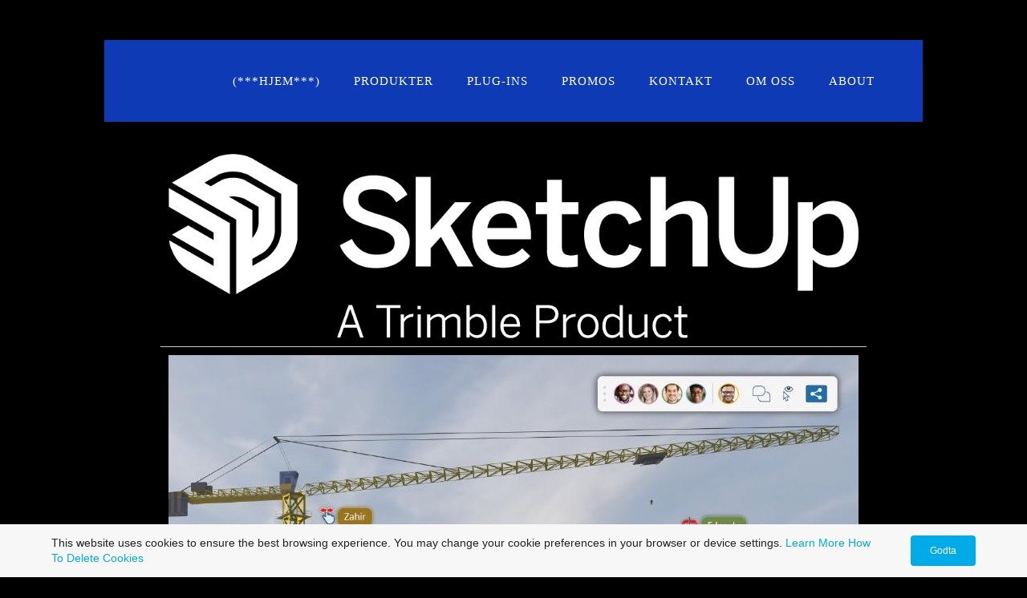

--- FILE ---
content_type: text/html; charset=utf-8
request_url: https://www.infinity.no/SketchUp-Pro.php
body_size: 10238
content:
<!DOCTYPE html>
<!--[if lt IE 7]>      <html class="no-js lt-ie9 lt-ie8 lt-ie7"> <![endif]-->
<!--[if IE 7]>         <html class="no-js lt-ie9 lt-ie8"> <![endif]-->
<!--[if IE 8]>         <html class="no-js lt-ie9"> <![endif]-->
<!--[if gt IE 8]><!--> <html class="no-js"> <!--<![endif]-->
    <head>
        <meta name="viewport" content="width=device-width, initial-scale=1.0">

        <!-- normalize and html5 boilerplate resets -->
        <link rel="stylesheet" href="templates/Skyline_v2/resources/css/reset.css">
        <link rel="stylesheet" href="templates/Skyline_v2/resources/css/less.build.css">

        <!--[if lte IE 9]>
        <script src="templates/Skyline_v2/resources/js/html5shiv.js"></script>
        <script src="templates/Skyline_v2/resources/js/html5shiv-printshiv.js"></script>

        <![endif]-->

        <meta http-equiv="content-type" content="text/html; charset=utf-8" />


<title>Infinity Innovations</title>



<meta name="description" content="" />
<meta name="keywords" content="" />


  


  <style type="text/css" id="styleCSS">
    /*
    Some Style Themes enhanced with background textures provided by http://subtlepatterns.com/
*/
body {
    	background-color: #000000;

    background-image: url(classes/commons/resources/images/backgrounds/rebel.png?1001144);
    background-repeat: repeat;
    background-attachment: fixed;
    background-position: top left;
    background-size: auto;
}

/* IOS devices 'bgd-att: fixed' solution */
@media only screen and (max-device-width: 1366px) {
    .bgd-attachment-fixed {
        background-image: none;
    }
    .bgd-attachment-fixed:after {
        content: '';
        position: fixed;
        top: 0;
        left: 0;
        right: 0;
        width: 100%;
        height: 100%;
        background-image: url(classes/commons/resources/images/backgrounds/rebel.png?1001144);
        background-repeat: repeat;
        background-position: top left;
        background-size: auto;
        z-index: -2;
    }
}

.Text_2_Default,
.yola_heading_container {
  word-wrap: break-word;
}

.yola_bg_overlay {
    display:table;
    table-layout: fixed;
    position:absolute;
    min-height: 100%;
    min-width: 100%;
    width:100%;
    height:100%;
}
.yola_outer_content_wrapper {
    padding-top: 50px;
    padding-right: 0px;
    padding-bottom: 50px;
    padding-left: 0px;
}
.yola_inner_bg_overlay {
    width:100%;
    min-height: 100vh;
    display: table-cell;
    	background-color: #000000;

    vertical-align: top;
}
.yola_outer_heading_wrap {
    width:100%;
    text-align: center;
}
.yola_heading_container {
    margin: 0 auto;
    max-width: 1020px;
    	background-color: #0e3bb5;

}
.yola_inner_heading_wrap {
    margin: 0 auto;
    
}
.yola_innermost_heading_wrap {
    padding-left:0;
    padding-right:0;
    margin: 0 auto;
    padding-top: 40px;
    padding-bottom: 40px;
}
.yola_inner_heading_wrap.top nav,
.yola_inner_heading_wrap.top div#yola_heading_block,
.yola_inner_heading_wrap.bottom nav,
.yola_inner_heading_wrap.bottom div#yola_heading_block {
    padding-left: 60px;
    padding-right: 60px;
}
.yola_inner_heading_wrap.left .yola_innermost_heading_wrap,
.yola_inner_heading_wrap.right .yola_innermost_heading_wrap {
    padding-left: 60px;
    padding-right: 60px;
}
.yola_inner_heading_wrap h1 {
    margin: 0;
}
#yola_nav_block {
    height: 100%;
}
#yola_nav_block nav {
    text-align: center;
    
}
#yola_nav_block nav ul{
    display:inline;
}
.yola_inner_heading_wrap.left #yola_heading_block {
    float:left;
}
.yola_inner_heading_wrap.right #yola_heading_block {
    float:right;
}
.yola_inner_heading_wrap.top #yola_nav_block {
    padding:0px 0 0 0;
}
.yola_inner_heading_wrap.right #yola_nav_block {
    float:left;
    padding:0px 0 0 0;
}
.yola_inner_heading_wrap.bottom #yola_nav_block {
    padding:0 0 0px 0;
}
.yola_inner_heading_wrap.left #yola_nav_block {
    float:right;
    padding:0px 0 0 0;
}
.yola_banner_wrap {
    background-attachment: scroll;
    text-align: center;
    margin: 0 auto;
    max-width: 1020px;
    display: none;
    background-position: top left;
    background-size: auto;
    background-repeat: repeat-x;
    background-image: url(templates/Skyline_v2/resources/images/banner_frame.png);
    background-color: #000000;
}
.yola_inner_banner_wrap {
    padding-left:0;
    padding-right:0;
    padding-top: 5px;
    padding-bottom: 5px;
    	background-color: #000000;

}
.yola_innermost_banner_wrap {
    margin: 0 auto;
    
}
.yola_inner_nav_wrap {
    margin: 0 auto;
    max-width: 1020px;
}
.yola_banner_wrap nav ul.sys_navigation {
    text-align: center;
    padding-top:0px;
    padding-bottom:0px;
}
.yola_banner_wrap h1 {
    margin:0;
    text-align: center;
}
.yola_site_tagline {
    padding-top:0;
    padding-bottom:0;
    font-family: 'Lato';
    font-size: 24px;
    color: #7a7a7a;
    text-decoration: none;
    letter-spacing: 2px;
    line-height: 1.5em;
    text-transform: none;
    text-align: left;
    padding-right: 60px;
    padding-left: 60px;

}
.yola_site_tagline span {
    display: inline-block;
    
    
    
    
    	background-color: #0d19bd;

}
ul.sys_navigation {
    margin: 0;
    padding: 0;
    text-align: center;
}
ul.sys_navigation li {
    display: inline;
    list-style: none;
    margin:0 38px 0 0;
}
.yola_inner_heading_wrap ul.sys_navigation li:last-child {
    margin:0;
}
ul.sys_navigation li a{
    text-decoration: none;
}

div.ys_submenu {
    margin-top: 8px;
}

.yola_content_wrap {
    margin:0 auto;
    max-width: 1020px;
    	background-color: #000000;

}
.yola_content_column {
    margin:0 auto;
    
}

.yola_inner_content_column {
    margin:0 auto;

    padding-top: 40px;
    padding-right: 60px;
    padding-bottom: 40px;
    padding-left: 60px;
}
.yola_inner_footer_wrap {
    padding: 0 20px;
}
div[id*='sys_region_'] {
    padding-left: 0 ! important;
    padding-right: 0 ! important;
}
.yola_site_logo {
    
    max-width:100%;
}
#sys_heading.yola_hide_logo img {
    display:none;
}
#sys_heading.yola_hide_logo span {
    display:inline;
}
a#sys_heading.yola_show_logo {
    font-size:14px;
}
#sys_heading.yola_show_logo img {
    display:inline;
}
#sys_heading.yola_show_logo span {
    display:none;
}
.yola_footer_wrap {
    margin:0 auto;
    max-width: 1020px;
    	background-color: #f9f9f9;

}
.yola_footer_column {
    margin:0 auto;
    
    display: none;
}
footer {
    padding-top: 40px;
    padding-right: 60px;
    padding-bottom: 40px;
    padding-left: 60px;
    font-family: 'Lato';
    font-size: 16px;
    color: #7a7a7a;
    line-height: 1.5em;
    
    text-transform: none;

}
span.yola_footer_socialbuttons {
    display:inline-block;
    line-height:0;
    margin:0;
    padding:0;
    display:inline-block;
    position:static;
    float:left;
    width:146px;
    height:20px;
    display: none;
}
.sys_yola_form .submit,
.sys_yola_form input.text,
.sys_yola_form input.email,
.sys_yola_form input.tel,
.sys_yola_form input.url,
.sys_yola_form textarea {
    font-family: 'Lato';
    font-size: 16px;
    line-height: 1.5em;
    
    text-transform: none;
}
div.sys_yola_form {
    padding:0 !important;
}
div.sys_yola_form form {
    margin:0 !important;
    padding:0 !important;
}
.sys_layout h2, .sys_txt h2, .sys_layout h3, .sys_txt h3, .sys_layout h4, .sys_txt h4, .sys_layout h5, .sys_txt h5, .sys_layout h6, .sys_txt h6, .sys_layout p, .sys_txt p {
    margin-top:0;
}
div[id*='sys_region_'] {
    padding:0 !important;
}
.sys_layout blockquote {
  margin-top: 10px;
  margin-bottom: 10px;
  margin-left: 50px;
  padding-left: 15px;
  border-left: 3px solid #a9abd9;;
  
  font-style: italic;
  
  
  
  
  
}
.sys_layout blockquote,
.sys_layout blockquote h1,
.sys_layout blockquote h2,
.sys_layout blockquote h3,
.sys_layout blockquote h4,
.sys_layout blockquote h5,
.sys_layout blockquote h6,
.sys_layout blockquote p {
    
}
.sys_layout p,.sys_layout pre {margin:0 0 1.5em 0}
.sys_layout h2,.sys_layout h3,.sys_layout h4,.sys_layout h5,.sys_layout h6 { margin:0 0 0.5em 0 }
.sys_layout dl, .sys_layout menu,.sys_layout ol,.sys_layout ul{margin:0 0 1.5em 0}

.mob_menu {
    display: none;
}

.new-text-widget img, .old_text_widget img {
    max-width: 100%;
}


@media only screen and (max-width : 736px) {
    html {
        font-size: 80%;
    }

    body .m_inherit_width {
        width: inherit;
    }

    .small_device_hide {
        opacity: 0;
    }

    /* Remove display table so that fixefox can understand max-width */
    .yola_bg_overlay, .yola_inner_bg_overlay {
       display: block;
    }

    /* Zero out padding of the heading wrapper */
    .yola_inner_heading_wrap.top .yola_innermost_heading_wrap,
    .yola_inner_heading_wrap.bottom .yola_innermost_heading_wrap,
    .yola_inner_heading_wrap.left .yola_innermost_heading_wrap,
    .yola_inner_heading_wrap.right .yola_innermost_heading_wrap {
        padding-left: 0;
        padding-right: 0;
    }

    /* Make all image widgets center aligned */
    .Image_Default img {
        display: block;
        margin: 0 auto;
    }

    /* Center button widgets in column dividers */
    .column_divider .sys_button {
        text-align: center;
    }

    /* Make column dividers snap to one over another */
    .yola_inner_heading_wrap.left #yola_heading_block, .yola_inner_heading_wrap.right #yola_heading_block {
        float: none;
    }

    #sys_heading {
        word-wrap: break-word;
        word-break: break-word;
    }

    body .column_divider .left, body .column_divider .right {
        width: 100%;
        padding-left: 0;
        padding-right: 0;
    }

    .mob_menu a:visited {
        color: #fff;
    }

    .mob_menu {
        display: block;
        z-index: 1;
        background: #000000;;
        background: rgba(14,59,181,1.00);;
        ;
    }

    .mob_menu.menu_open {
        position: absolute;
        min-height: 100%;
        padding: 1rem 0 0 0;
        margin: 0;
        top: 0;
        left: 0;
        right: 0;
    }

    .yola_outer_content_wrapper {
        display: block;
        padding-top: 0;
    }

    .mob_menu_overlay {
        display: none;
        text-transform: uppercase;
    }

    .menu_open .mob_menu_overlay  {
        display: block;
    }

    .mob_menu_toggle {
        display: block;
        padding-top: 5%;
        padding-bottom: 6%;
        text-align: center;
        color: #666;
        cursor: pointer;
    }
    .mob_submenu_toggle {
        list-style: none;
        text-align: center;
        padding: 0;
        margin: 0;
    }

    .new-text-widget img, .old_text_widget img {
        height: auto;
    }

    #sys_heading span {
        font-size: 35px;
    }
    .sys_navigation {
        display: none;
    }

    .mobile_ham {
        stroke: #ffffff;
    }

    .mobile_quit {
        display: none;
    }

    .menu_open .mobile_ham {
        display: none;
    }

    .menu_open .mobile_quit {
        display: inline;
        stroke: #ffffff;
    }

    .mob_menu_list {
        font-family: 'Convergence';
        font-weight: lighter;
        margin: 0;
        font-size: 2.2em;
        line-height: 2;
        letter-spacing: 0.1em;
        list-style: none;
        text-align: center;
        padding: 0;
        -webkit-animation-duration: .2s;
        -webkit-animation-fill-mode: both;
        -webkit-animation-name: fadeInUp;
        -moz-animation-duration: .2s;
        -moz-animation-fill-mode: both;
        -moz-animation-name: fadeInUp;
        -o-animation-duration: .2s;
        -o-animation-fill-mode: both;
        -o-animation-name: fadeInUp;
        animation-duration: .2s;
        animation-fill-mode: both;
        animation-name: fadeInUp;
    }

    .mob_menu_overlay .mob_menu_list a {
        color: #ffffff;
    }

    .mob_more_toggle {
        display: inline-block;
        cursor: pointer;
        background: none;
        border: none;
        outline: none;
        margin-left: 8px;
        stroke: #ffffff;
    }

    .up_arrow {
        display: none;
    }

    .sub_menu_open svg .down_arrow {
        display: none;
    }

    .sub_menu_open .up_arrow {
        display: inline;
    }

    .mob_menu_overlay .mob_menu_list .selected a {
        color: #9d8aba;
    }

    .sub_menu_open a {
        color: #9d8aba;
    }

    .mob_menu_list .sub_menu_open a {
        color: #9d8aba;
    }

    .sub_menu_open .mob_more_toggle {
        stroke: #9d8aba;
    }

    .mob_submenu_list {
        font-family: 'Convergence';
        font-weight: lighter;
        list-style: none;
        text-align: center;
        padding: 0 0 5% 0;
        margin: 0;
        line-height: 1.6;
        display: none;
        -webkit-animation-duration: .2s;
        -webkit-animation-fill-mode: both;
        -webkit-animation-name: fadeInUp;
        -moz-animation-duration: .2s;
        -moz-animation-fill-mode: both;
        -moz-animation-name: fadeInUp;
        -o-animation-duration: .2s;
        -o-animation-fill-mode: both;
        -o-animation-name: fadeInUp;
        animation-duration: .2s;
        animation-fill-mode: both
        animation-name: fadeInUp;
    }

    .sub_menu_open .mob_submenu_list{
        display: block;
    }

    .mob_submenu_items {
        font-size: 0.75em;
    }
    .mob_menu_list .mob_nav_selected {
        color: #9d8aba;
    }

    .menu_open ~ .yola_outer_content_wrapper {
        display: none;
    }

    @-webkit-keyframes fadeInUp {
      0% {
        opacity: 0;
        -webkit-transform: translate3d(0, 100%, 0);
        transform: translate3d(0, 100%, 0);
      }
      100% {
        opacity: 1;
        -webkit-transform: none;
        transform: none;
      }
    }

    @-moz-keyframes fadeInUp {
      0% {
        opacity: 0;
        -moz-transform: translate3d(0, 100%, 0);
        transform: translate3d(0, 100%, 0);
      }
      100% {
        opacity: 1;
        -moz-transform: none;
        transform: none;
      }
    }

    @-o-keyframes fadeInUp {
      0% {
        opacity: 0;
        -o-transform: translate3d(0, 100%, 0);
        transform: translate3d(0, 100%, 0);
      }
      100% {
        opacity: 1;
        -o-transform: none;
        transform: none;
      }
    }

    @keyframes fadeInUp {
      0% {
        opacity: 0;
        transform: translate3d(0, 100%, 0);
      }
      100% {
        opacity: 1;
        transform: none;
      }
    }
}


  </style>


<script src="//ajax.googleapis.com/ajax/libs/webfont/1.4.2/webfont.js" type="text/javascript"></script>

      <style type="text/css">
      @import url("//fonts.sitebuilderhost.net/css?family=Lato%3Aregular|Convergence%3Aregular&subset=latin,latin-ext");
    </style>
  
  <style type="text/css" id="styleOverrides">
    /* ======================
*
*  Site Style Settings
*
=========================*/
/* Paragraph text (p) */

.content p, #content p, .HTML_Default p, .Text_Default p, .sys_txt p, .sys_txt a, .sys_layout p, .sys_txt, .sys_layout  {
    font-family: 'Lato';
    
    font-size: 16px;
    color: #a9abd9;
    line-height: 1.5em;
    
    text-transform: none;
}

/* Navigation */
.sys_navigation a, .ys_menu_2, div#menu ul, div#menu ul li a, ul.sys_navigation li a, div.sys_navigation ul li.selected a, div.sys_navigation ul li a, #navigation li a, div.ys_menu ul a:link, div.ys_menu ul a:visited, div.ys_nav ul li a, #sys_banner ul li a {
    font-family: 'Convergence';
    
    font-size: 15px;
    color: #ffffff;
    text-decoration: none;
    letter-spacing: 1px;
    line-height: 1.5em;
    text-transform: uppercase;
}


/* Navigation:selected */
div.sys_navigation ul li.selected a, div#menu ul li.selected a, #navigation li.selected a, div.ys_menu ul li.selected a:link, div.ys_menu ul li.selected a:visited, div.ys_nav ul li.selected a, #sys_banner ul li.selected a {
    color: #9d8aba;
}

/* Navigation:hover */
div.sys_navigation ul li a:hover, div#menu ul li a:hover, #navigation li a:hover, div.ys_menu ul a:hover, div.ys_nav ul li a:hover, div.ys_menu ul li a:hover, #sys_banner ul li a:hover {
    color: #aab4b8;
}

/* Site Title */
#sys_heading, a#sys_heading, #sys_banner h1 a, #header h1 a, div#heading h1 a {
    font-family: 'Lato';
    
    font-size: 35px;
    color: #ffffff;
    text-decoration: none;
    letter-spacing: 1px;
    line-height: 1.5em;
    text-transform: uppercase;
}

/* Hyperlinks (a, a:hover, a:visited) */
a, .sys_txt a:link, .sys_layout a:link {color: #85bdf5;}
a, .sys_txt a:link, .sys_layout a:link {text-decoration: none;}
a:visited, .sys_txt a:visited, .sys_layout a:visited {color: #165ec9;}
a:hover, .sys_txt a:hover, .sys_layout a:hover {color: #7987f2;}
a:hover, .sys_txt a:hover, .sys_layout a:hover {text-decoration: underline;}

/* Headings (h2, h3, h4, h5, h6) */
.sys_layout h2, .sys_txt h2 {
    font-family: 'Lato';
    
    font-size: 20px;
    color: #7a7a7a;
    text-decoration: none;
    letter-spacing: 1px;
    line-height: 1.5em;
    text-transform: uppercase;
}

.sys_layout h2 a, .sys_layout h2 a:link, .sys_layout h2 a:hover, .sys_layout h2 a:visited {
    font-family: 'Lato';
    
    font-size: 20px;
    color: #7a7a7a;
    letter-spacing: 1px;
    line-height: 1.5em;
    text-transform: uppercase;
}

.sys_layout h3, .sys_txt h3 {
    font-family: 'Lato';
    
    font-size: 18px;
    color: #7a7a7a;
    text-decoration: none;
    letter-spacing: 1px;
    line-height: 1.5em;
    text-transform: uppercase;
}

.sys_layout h3 a, .sys_layout h3 a:link, .sys_layout h3 a:hover, .sys_layout h3 a:visited {
    font-family: 'Lato';
    
    font-size: 18px;
    color: #7a7a7a;
    letter-spacing: 1px;
    line-height: 1.5em;
    text-transform: uppercase;
}

.sys_layout h4, .sys_txt h4 {
    font-family: 'Lato';
    
    font-size: 16px;
    color: #7a7a7a;
    text-decoration: none;
    letter-spacing: 1px;
    line-height: 1.5em;
    text-transform: uppercase;
}

.sys_layout h4 a, .sys_layout h4 a:link, .sys_layout h4 a:hover, .sys_layout h4 a:visited {
    font-family: 'Lato';
    
    font-size: 16px;
    color: #7a7a7a;
    letter-spacing: 1px;
    line-height: 1.5em;
    text-transform: uppercase;
}

.sys_layout h5, .sys_txt h5 {
    font-family: 'Lato';
    
    font-size: 13px;
    color: #7a7a7a;
    text-decoration: none;
    letter-spacing: 1px;
    line-height: 1.5em;
    text-transform: none;
}

.sys_layout h5 a, .sys_layout h5 a:link, .sys_layout h5 a:hover, .sys_layout h5 a:visited {
    font-family: 'Lato';
    
    font-size: 13px;
    color: #7a7a7a;
    letter-spacing: 1px;
    line-height: 1.5em;
    text-transform: none;
}

.sys_layout h6, .sys_txt h6 {
    font-family: 'Lato';
    
    font-size: 11px;
    color: #7a7a7a;
    
    letter-spacing: 1px;
    line-height: 1.5em;
    text-transform: none;
}

.sys_layout h6 a, .sys_layout h6 a:link, .sys_layout h6 a:hover, .sys_layout h6 a:visited {
    font-family: 'Lato';
    
    font-size: 11px;
    color: #7a7a7a;
    letter-spacing: 1px;
    line-height: 1.5em;
    text-transform: none;
}

/*button widget*/
.sys_layout .sys_button a, .sys_layout .sys_button a:link, .sys_layout .sys_button a:visited {
    display:inline-block;
    text-decoration: none;
}
.sys_layout .sys_button a:link, .sys_layout .sys_button a:visited {
    cursor:pointer;
}
.sys_layout .sys_button a {
    cursor:default;
}

.sys_layout .sys_button.square a, .sys_layout .sys_button.square a:link {
    border-radius:0px;
}
.sys_layout .sys_button.rounded a, .sys_layout .sys_button.rounded a:link {
    border-radius:3px;
}
.sys_layout .sys_button.pill a, .sys_layout .sys_button.pill a:link {
    border-radius:90px;
}

/*button sizes*/
.sys_layout .sys_button.small a, .sys_layout .sys_button.small a:link, .sys_layout .sys_button.small a:visited {font-size: 12px;padding-top:10px;padding-bottom:10px;padding-left:25px;padding-right:25px;}
.sys_layout .sys_button.medium a, .sys_layout .sys_button.medium a:link, .sys_layout .sys_button.medium a:visited {font-size: 15px;padding-top:15px;padding-bottom:15px;padding-left:37px;padding-right:37px;}
.sys_layout .sys_button.large a, .sys_layout .sys_button.large a:link, .sys_layout .sys_button.large a:visited {font-size: 20px;padding-top:20px;padding-bottom:20px;padding-left:50px;padding-right:50px;}

/*button styles:small*/
.sys_layout .sys_button.small.outline a, .sys_layout .sys_button.small.outline a:link {
    border-color:#88d5c2;
    color: #88d5c2;
    border-style: solid;
    border-width: 2px;
}
.sys_layout .sys_button.small.outline a:visited {
    color: #88d5c2;
}
.sys_layout .sys_button.small.solid a, .sys_layout .sys_button.small.solid a:link {
    	background-color: #88d5c2;

    color: #ffffff;
    border-color:#88d5c2;
    border-style: solid;
    border-width: 2px;
}
.sys_layout .sys_button.small.solid a:visited {
    color: #ffffff;
}
.sys_layout .sys_button.small.outline a:hover {
    background-color: #88d5c2;
    color: #ffffff;
    text-decoration: none;
}

/*button styles:medium*/
.sys_layout .sys_button.medium.outline a, .sys_layout .sys_button.medium.outline a:link {
    border-color:#88d5c2;
    color: #88d5c2;
    border-style: solid;
    border-width: 2px;
}
.sys_layout .sys_button.medium.outline a:visited {
    color: #88d5c2;
}
.sys_layout .sys_button.medium.solid a, .sys_layout .sys_button.medium.solid a:link {
    	background-color: #88d5c2;

    color: #ffffff;
    border-color:#88d5c2;
    border-style: solid;
    border-width: 2px;
}
.sys_layout .sys_button.medium.solid a:visited {
    color: #ffffff;
}
.sys_layout .sys_button.medium.outline a:hover {
    background-color: #88d5c2;
    color: #ffffff;
    text-decoration: none;
}
/*button styles:large*/
.sys_layout .sys_button.large.outline a, .sys_layout .sys_button.large.outline a:link {
    border-color:#88d5c2;
    color: #88d5c2;
    border-style: solid;
    border-width: 2px;
}
.sys_layout .sys_button.large.outline a:visited {
    color: #88d5c2;
}
.sys_layout .sys_button.large.solid a, .sys_layout .sys_button.large.solid a:link {
    	background-color: #88d5c2;

    color: #ffffff;
    border-color:#88d5c2;
    border-style: solid;
    border-width: 2px;
}
.sys_layout .sys_button.large.solid a:visited {
    color: #ffffff;
}
.sys_layout .sys_button.large.outline a:hover {
    background-color: #88d5c2;
    color: #ffffff;
    text-decoration: none;
}

.sys_layout .sys_button.solid a:hover {
    text-decoration: none;
    opacity: .8;
}  </style>

  



<script type="text/javascript" src="//ajax.googleapis.com/ajax/libs/jquery/1.11.1/jquery.min.js"></script>
<script type="text/javascript">window.jQuery || document.write('<script src="/components/bower_components/jquery/dist/jquery.js"><\/script>')</script>
<link rel="stylesheet" type="text/css" href="classes/commons/resources/flyoutmenu/flyoutmenu.css?1001144" />
<script type="text/javascript" src="classes/commons/resources/flyoutmenu/flyoutmenu.js?1001144"></script>
<link rel="stylesheet" type="text/css" href="classes/commons/resources/global/global.css?1001144" />

  <style type="text/css">
    .cookies-notification {
      position: fixed;
      left: 0;
      right: 0;
      bottom: 0;
      display: flex;
      justify-content: center;
      transform: translateY(100%);
      transition: transform 300ms ease-in;
      background: #f7f7f7;
      padding: 0 5%;
      z-index: 999999;
    }

    .cookies-notification--visible {
      transform: translateY(0);
    }

    .cookies-notification-content {
      display: flex;
      justify-content: space-between;
      align-items: center;
      flex-direction: column;
      padding-bottom: 20px;
    }

    .cookies-notification-text {
      text-align: center;
      font-size: 16px;
    }

    .cookies-notification-text a {
      color: #00ace6;
    }

    .cookies-notification-text p {
      margin: 1em 0;
    }

    .cookies-notification-button {
      display: flex;
      align-items: center;
      justify-content: center;
      flex: none;
      background: #00ace8;
      color: #fff;
      border-radius: 4px;
      font-size: 16px;
      border: none;
      padding: 15px 50px;
      outline:0;
    }

    @media only screen and (min-width: 600px) {
      .cookies-notification-content {
        flex-direction: row;
        max-width: 1170px;
        padding-bottom: 0;
      }

      .cookies-notification-text {
        font-size: 14px;
        text-align: start;
        margin-right: 47px;
      }

      .cookies-notification-button {
        font-size: 12px;
        padding: 12px 24px;
      }
    }
  </style>

  <script type="text/javascript">
    $(function () {
      var cookiesAgreed = localStorage.getItem('cookiesAgreed');

      if (cookiesAgreed) {
        return;
      }

      var wrapper = $('<div class="cookies-notification"></div>');
      var notification = $('<div class="cookies-notification-content"></div>');
      var text = $('<div class="cookies-notification-text"><p>This website uses cookies to ensure the best browsing experience. You may change your cookie preferences in your browser or device settings. <a href=\"http://www.aboutcookies.org/\" target=\"_blank\">Learn More<\/a> <a href=\"http://www.aboutcookies.org/how-to-delete-cookies/\" target=\"_blank\">How To Delete Cookies<\/a><\/p></div>');
      var button = $('<button class="cookies-notification-button">Godta</button>');

      button.click(handleAcceptClick);
      notification
        .append(text)
        .append(button);
      wrapper.append(notification);

      $('body').append(wrapper);
      setTimeout(function() {
        wrapper.addClass('cookies-notification--visible');
      }, 1000);

      function handleAcceptClick() {
        localStorage.setItem('cookiesAgreed', 'true');
        wrapper.removeClass('cookies-notification--visible');
        wrapper.on('transitionend', handleTransitionEnd);
      }

      function handleTransitionEnd() {
        wrapper.remove();
      }
    });
  </script>

<script type="text/javascript">
  var swRegisterManager = {
    goals: [],
    add: function(swGoalRegister) {
      this.goals.push(swGoalRegister);
    },
    registerGoals: function() {
      while(this.goals.length) {
        this.goals.shift().call();
      }
    }
  };

  window.swPostRegister = swRegisterManager.registerGoals.bind(swRegisterManager);
</script>

  <link rel="stylesheet" type="text/css" href="classes/components/Image/layouts/Default/Default.css?1001144" />
  
  
  
  
  
  <link rel="stylesheet" type="text/css" href="classes/components/Gallery/layouts/Default/Default.css?1001144" />
  
  
  

    </head>
    <body lang="nb" class="bgd-attachment-fixed">
        
        <div id="sys_background" class="yola_bg_overlay">
            <div class="yola_inner_bg_overlay">
                <div class="yola_outer_content_wrapper">
                    <header role="header">
                        <div class="yola_outer_heading_wrap">
                            <div class="yola_heading_container">
                                <div class="yola_inner_heading_wrap left">
                                    <div class="yola_innermost_heading_wrap">
                                                                                <nav class="mob_menu">
                                            <div class="mob_menu_toggle"><!--Mobile Nav Toggle-->
                                                <svg class="mobile_ham" width="40" height="25">
                                                  <line x1="0" y1="3" x2="40" y2="3" stroke-width="2"/>
                                                  <line x1="0" y1="13" x2="40" y2="13" stroke-width="2"/>
                                                  <line x1="0" y1="23" x2="40" y2="23" stroke-width="2"/>
                                                </svg>
                                                <svg class="mobile_quit" width="26" height="50">
                                                    <line x1="0" y1="1" x2="26" y2="25" stroke-width="2"/>
                                                    <line x1="0" y1="25" x2="26" y2="1" stroke-width="2"/>
                                                </svg>
                                            </div>
                                            <div class="mob_menu_overlay"> <!--Mobile Nav Overlay-->
                                                <ul class="mob_menu_list">
      <li class="">
      <a href="./" title="*** Hjem ***">(***Hjem***)</a>
          </li>
      <li class="">
      <a href="produkter.php" title="Produkter">Produkter</a>
          </li>
      <li class="">
      <a href="Plug-Ins.php" title="Plug-Ins">Plug-Ins</a>
          </li>
      <li class="">
      <a href="Promos.php" title="Promos">Promos</a>
          </li>
      <li class="">
      <a href="Kontakt.php" title="Kontakt">Kontakt</a>
          </li>
      <li class="">
      <a href="Om-oss.php" title="Om oss">Om oss</a>
          </li>
      <li class="">
      <a href="About.php" title="About">About</a>
          </li>
  </ul>
                                            </div>
                                        </nav>
                                                                                                                        <div id="yola_heading_block"> <!--Title / Logo-->
                                            <h1>
                                                <a id="sys_heading" class="yola_hide_logo" href="./">
                                                    <img class="yola_site_logo" src="" alt="" >
                                                    <span></span>
                                                </a>
                                            </h1>
                                        </div>
                                        <div id="yola_nav_block"> <!--Nav-->
                                            <nav role="navigation">
                                                <div class="sys_navigation">
                                                <ul class="sys_navigation">
                    <li id="ys_menu_0">
                    <a href="./" title="*** Hjem ***">(***Hjem***)</a>
        </li>
                    <li id="ys_menu_1">
                    <a href="produkter.php" title="Produkter">Produkter</a>
        </li>
                    <li id="ys_menu_2">
                    <a href="Plug-Ins.php" title="Plug-Ins">Plug-Ins</a>
        </li>
                    <li id="ys_menu_3">
                    <a href="Promos.php" title="Promos">Promos</a>
        </li>
                    <li id="ys_menu_4">
                    <a href="Kontakt.php" title="Kontakt">Kontakt</a>
        </li>
                    <li id="ys_menu_5">
                    <a href="Om-oss.php" title="Om oss">Om oss</a>
        </li>
                    <li id="ys_menu_6">
                    <a href="About.php" title="About">About</a>
        </li>
    </ul>
                                   
<script>
/* jshint ignore:start */
$(document).ready(function() {
    flyoutMenu.initFlyoutMenu(
        [{"name":"(***Hjem***)","title":"*** Hjem ***","href":".\/","children":[]},{"name":"Produkter","title":"Produkter","href":"produkter.php","children":[]},{"name":"Plug-Ins","title":"Plug-Ins","href":"Plug-Ins.php","children":[]},{"name":"Promos","title":"Promos","href":"Promos.php","children":[]},{"name":"Kontakt","title":"Kontakt","href":"Kontakt.php","children":[]},{"name":"Om oss","title":"Om oss","href":"Om-oss.php","children":[]},{"name":"About","title":"About","href":"About.php","children":[]}]
    , 'flyover');
});
/* jshint ignore:end */
</script>

                                                </div>
                                            </nav>
                                        </div>
                                                                                <div style="padding:0; height:0; clear:both;">&nbsp;</div>
                                    </div>
                                </div>
                            </div>
                            <div id="sys_banner" class="yola_banner_wrap">
                                <div class="yola_inner_banner_wrap">
                                    <div class="yola_innermost_banner_wrap">
                                        <h2 class="yola_site_tagline" style="display:none"><span></span></h2>
                                    </div>
                                </div>
                            </div>
                        </div>
                    </header>

                    <main class="yola_content_wrap" role="main">
                        <div class="yola_content_column">
                            <div class="yola_inner_content_column clearFix">
                                <style media="screen">
  .layout_1-column {
    width: 100%;
    padding: 0;
    margin: 0;
  }

  .layout_1-column:after {
    content: "";
    display: table;
    clear: both;
  }

  .zone_top {
    margin: 0;
    padding: 5px;
    vertical-align: top;
    line-height: normal;
    min-width: 100px;
  }
</style>

<div class="layout_1-column sys_layout">
    <div id="layout_row1">
        <div id="sys_region_1" class="zone_top" ><div id="If8832ffeb7844d6281f438d9e2f18aac" style="display:block;clear: both;text-align:center;" class="Image_Default"><style>#If8832ffeb7844d6281f438d9e2f18aac_img {-moz-box-sizing: border-box;-webkit-box-sizing: border-box;box-sizing: border-box;width: 860px;border:none;max-width: 100%;height: auto;}</style><img id="If8832ffeb7844d6281f438d9e2f18aac_img" src="resources/SketchUp/2025/SketchUp-ATrimbleProduct-White.png"  /></div><div id="I22e66c4319b745719bc08f5ad9afc15c" style="display:block;clear: both;margin:10px 10px 10px 10px;" class="Horizontal_Line_Default">    <div style='border-bottom-width:1px;border-bottom-style:solid;border-bottom-color:#cccccc;font-size:0;padding:0;margin:0;height:0;line-height:0;'></div>
</div><div id="I988fb30497e44ffaba51b88b4f6ec078" style="display:block;clear: both;text-align:center;" class="Image_Default"><style>#I988fb30497e44ffaba51b88b4f6ec078_img {-moz-box-sizing: border-box;-webkit-box-sizing: border-box;box-sizing: border-box;width: 860px;border:none;max-width: 100%;height: auto;}</style><img id="I988fb30497e44ffaba51b88b4f6ec078_img" src="resources/SketchUp/2026/SU-Website-WhatsNew-S4_construction.jpg.opt860x482o0%2C0s860x482.jpg"  /></div><div id="I04d2d4f49d714febba3e08d3747b7fdb" style="display:block;clear: both;margin:10px 10px 10px 10px;" class="Horizontal_Line_Default">    <div style='border-bottom-width:1px;border-bottom-style:solid;border-bottom-color:#cccccc;font-size:0;padding:0;margin:0;height:0;line-height:0;'></div>
</div><div id="I1206fa9fac074b32ab4f19831a68280c" style="display:block;clear: both;" class="Text_2_Default"><style type="text/css">
    div.sys_text_widget img.float-left{float:left;margin:10px 15px 10px 0;}
    div.sys_text_widget img.float-right{position:relative;margin:10px 0 10px 15px;}
    div.sys_text_widget img{margin:4px;}
    div.sys_text_widget {
        overflow: hidden;
        margin: 0;
        padding: 0;
        color: ;
        font: ;
        background-color: ;
    }
</style>

<div id="I1206fa9fac074b32ab4f19831a68280c_sys_txt" systemElement="true" class="sys_txt sys_text_widget new-text-widget"><h2 style="color: #f7eded; text-align: center;">Rask,&nbsp; rimelig produksjon&nbsp; av&nbsp; 3d&nbsp; innhold - uansett&nbsp; industri.</h2></div></div><div id="I9e248987f36f40929a9b387b150f765e" style="display:block;clear: both;margin:10px 10px 10px 10px;" class="Horizontal_Line_Default">    <div style='border-bottom-width:1px;border-bottom-style:solid;border-bottom-color:#cccccc;font-size:0;padding:0;margin:0;height:0;line-height:0;'></div>
</div><div id="I4c8f8304c67c453b83a6686a1e3c7bc7" style="display:block;clear: both;" class="Gallery_Default"><div class="yola_gallery_widget" style="padding:10px;text-align:center;">

    
        <link href="classes/components/Gallery/resources/lightbox2/css/lightbox.css" rel="stylesheet" />

    
    <div class='polaroid'>

        
            
                <span class='item landscape'>
                    <a class='backing' data-lightbox='lightbox[gallery_widget_I4c8f8304c67c453b83a6686a1e3c7bc7]' href='resources/SketchUp/2026/SU-Website-WhatsNew-S1.jpg' data-title=''>
                                                    <span class='image' style='background-image:url(resources/SketchUp/2026/SU-Website-WhatsNew-S1.jpg.opt100x100o-50%2C0s200x100.jpg);'></span>
                                            </a>
                </span>

            
                <span class='item landscape'>
                    <a class='backing' data-lightbox='lightbox[gallery_widget_I4c8f8304c67c453b83a6686a1e3c7bc7]' href='resources/SketchUp/2026/SU-Website-WhatsNew-S4_architecture.jpg' data-title=''>
                                                    <span class='image' style='background-image:url(resources/SketchUp/2026/SU-Website-WhatsNew-S4_architecture.jpg.opt100x100o-39%2C0s178x100.jpg);'></span>
                                            </a>
                </span>

            
                <span class='item landscape'>
                    <a class='backing' data-lightbox='lightbox[gallery_widget_I4c8f8304c67c453b83a6686a1e3c7bc7]' href='resources/SketchUp/2026/SU-Website-WhatsNew-S4_interiordesign.jpg' data-title=''>
                                                    <span class='image' style='background-image:url(resources/SketchUp/2026/SU-Website-WhatsNew-S4_interiordesign.jpg.opt100x100o-39%2C0s178x100.jpg);'></span>
                                            </a>
                </span>

            
                <span class='item landscape'>
                    <a class='backing' data-lightbox='lightbox[gallery_widget_I4c8f8304c67c453b83a6686a1e3c7bc7]' href='resources/SketchUp/2026/SU-Website-WhatsNew-S4_retail.jpg' data-title=''>
                                                    <span class='image' style='background-image:url(resources/SketchUp/2026/SU-Website-WhatsNew-S4_retail.jpg.opt100x100o-39%2C0s178x100.jpg);'></span>
                                            </a>
                </span>

            
                <span class='item landscape'>
                    <a class='backing' data-lightbox='lightbox[gallery_widget_I4c8f8304c67c453b83a6686a1e3c7bc7]' href='resources/SketchUp/2026/SU2025-Launch-Collaboration-Blog-Collab%5BArch-Comment%5D.jpg' data-title=''>
                                                    <span class='image' style='background-image:url(resources/SketchUp/2026/SU2025-Launch-Collaboration-Blog-Collab%5BArch-Comment%5D.jpg.opt100x100o-50%2C0s200x100.jpg);'></span>
                                            </a>
                </span>

            
                <span class='item landscape'>
                    <a class='backing' data-lightbox='lightbox[gallery_widget_I4c8f8304c67c453b83a6686a1e3c7bc7]' href='resources/SketchUp/2026/SU2025-Launch-Collaboration-Blog-Hero.jpg' data-title=''>
                                                    <span class='image' style='background-image:url(resources/SketchUp/2026/SU2025-Launch-Collaboration-Blog-Hero.jpg.opt100x100o-116%2C0s333x100.jpg);'></span>
                                            </a>
                </span>

            
                <span class='item landscape'>
                    <a class='backing' data-lightbox='lightbox[gallery_widget_I4c8f8304c67c453b83a6686a1e3c7bc7]' href='resources/SketchUp/2026/SU2025-Launch-Collaboration-Blog-Collab%5BArch-RTV%5D.jpg' data-title=''>
                                                    <span class='image' style='background-image:url(resources/SketchUp/2026/SU2025-Launch-Collaboration-Blog-Collab%5BArch-RTV%5D.jpg.opt100x100o-50%2C0s200x100.jpg);'></span>
                                            </a>
                </span>

            
                <span class='item landscape'>
                    <a class='backing' data-lightbox='lightbox[gallery_widget_I4c8f8304c67c453b83a6686a1e3c7bc7]' href='resources/SketchUp/2026/SU2025-Launch-Collaboration-Blog-Viz%5BDiff2%5D.jpg' data-title=''>
                                                    <span class='image' style='background-image:url(resources/SketchUp/2026/SU2025-Launch-Collaboration-Blog-Viz%5BDiff2%5D.jpg.opt100x100o-50%2C0s200x100.jpg);'></span>
                                            </a>
                </span>

            
                <span class='item landscape'>
                    <a class='backing' data-lightbox='lightbox[gallery_widget_I4c8f8304c67c453b83a6686a1e3c7bc7]' href='resources/SketchUp/2026/SU2025-Launch-Collaboration-Blog-Summary.jpg' data-title=''>
                                                    <span class='image' style='background-image:url(resources/SketchUp/2026/SU2025-Launch-Collaboration-Blog-Summary.jpg.opt100x100o-24%2C0s149x100.jpg);'></span>
                                            </a>
                </span>

            
                <span class='item landscape'>
                    <a class='backing' data-lightbox='lightbox[gallery_widget_I4c8f8304c67c453b83a6686a1e3c7bc7]' href='resources/SketchUp/2026/SU-Website-WhatsNew-S8.jpg' data-title=''>
                                                    <span class='image' style='background-image:url(resources/SketchUp/2026/SU-Website-WhatsNew-S8.jpg.opt100x100o-4%2C0s108x100.jpg);'></span>
                                            </a>
                </span>

            
                <span class='item landscape'>
                    <a class='backing' data-lightbox='lightbox[gallery_widget_I4c8f8304c67c453b83a6686a1e3c7bc7]' href='resources/SketchUp/2026/SU-Website-WhatsNew-S3.jpg' data-title=''>
                                                    <span class='image' style='background-image:url(resources/SketchUp/2026/SU-Website-WhatsNew-S3.jpg.opt100x100o-39%2C0s178x100.jpg);'></span>
                                            </a>
                </span>

            
                <span class='item landscape'>
                    <a class='backing' data-lightbox='lightbox[gallery_widget_I4c8f8304c67c453b83a6686a1e3c7bc7]' href='resources/SketchUp/2026/SU-Website-WhatsNew-S6.jpg' data-title=''>
                                                    <span class='image' style='background-image:url(resources/SketchUp/2026/SU-Website-WhatsNew-S6.jpg.opt100x100o-39%2C0s178x100.jpg);'></span>
                                            </a>
                </span>

            
                <span class='item landscape'>
                    <a class='backing' data-lightbox='lightbox[gallery_widget_I4c8f8304c67c453b83a6686a1e3c7bc7]' href='resources/SketchUp/2026/SU-Website-WhatsNew-S5-Docu%5BDWGExport%5D.jpg' data-title=''>
                                                    <span class='image' style='background-image:url(resources/SketchUp/2026/SU-Website-WhatsNew-S5-Docu%5BDWGExport%5D.jpg.opt100x100o-39%2C0s178x100.jpg);'></span>
                                            </a>
                </span>

            
                <span class='item landscape'>
                    <a class='backing' data-lightbox='lightbox[gallery_widget_I4c8f8304c67c453b83a6686a1e3c7bc7]' href='resources/SketchUp/2026/SU-Website-WhatsNew-S5-Docu%5BLayOut%5D.jpg' data-title=''>
                                                    <span class='image' style='background-image:url(resources/SketchUp/2026/SU-Website-WhatsNew-S5-Docu%5BLayOut%5D.jpg.opt100x100o-39%2C0s178x100.jpg);'></span>
                                            </a>
                </span>

            
                <span class='item landscape'>
                    <a class='backing' data-lightbox='lightbox[gallery_widget_I4c8f8304c67c453b83a6686a1e3c7bc7]' href='resources/SketchUp/2026/SU2025-Launch-Collaboration-Blog-Context%5BSETexture%5D.jpg' data-title=''>
                                                    <span class='image' style='background-image:url(resources/SketchUp/2026/SU2025-Launch-Collaboration-Blog-Context%5BSETexture%5D.jpg.opt100x100o-50%2C0s200x100.jpg);'></span>
                                            </a>
                </span>

            
                <span class='item landscape'>
                    <a class='backing' data-lightbox='lightbox[gallery_widget_I4c8f8304c67c453b83a6686a1e3c7bc7]' href='resources/SketchUp/2026/SU-Website-WhatsNew-S7.jpg' data-title=''>
                                                    <span class='image' style='background-image:url(resources/SketchUp/2026/SU-Website-WhatsNew-S7.jpg.opt100x100o-39%2C0s178x100.jpg);'></span>
                                            </a>
                </span>

            
                <span class='item landscape'>
                    <a class='backing' data-lightbox='lightbox[gallery_widget_I4c8f8304c67c453b83a6686a1e3c7bc7]' href='resources/SketchUp/2026/SU2025-Launch-Collaboration-Blog-Docu%5BLayOut%5D.jpg' data-title=''>
                                                    <span class='image' style='background-image:url(resources/SketchUp/2026/SU2025-Launch-Collaboration-Blog-Docu%5BLayOut%5D.jpg.opt100x100o-50%2C0s200x100.jpg);'></span>
                                            </a>
                </span>

            
                <span class='item landscape'>
                    <a class='backing' data-lightbox='lightbox[gallery_widget_I4c8f8304c67c453b83a6686a1e3c7bc7]' href='resources/SketchUp/2026/SU-Website-WhatsNew-S10-Blog.jpg' data-title=''>
                                                    <span class='image' style='background-image:url(resources/SketchUp/2026/SU-Website-WhatsNew-S10-Blog.jpg.opt100x100o-24%2C0s149x100.jpg);'></span>
                                            </a>
                </span>

            
        
    </div>

    
        <script src="classes/components/Gallery/resources/lightbox2/js/lightbox.js"></script>

    
</div></div><div id="If10ca1ef4e6c4404bf1d4b19031cfc0b" style="display:block;clear: both;margin:10px 10px 10px 10px;" class="Horizontal_Line_Default">    <div style='border-bottom-width:1px;border-bottom-style:solid;border-bottom-color:#cccccc;font-size:0;padding:0;margin:0;height:0;line-height:0;'></div>
</div><div id="Ib7ed2778f0a843148b1727423043008d" style="display:block;clear: both;" class="Text_2_Default"><style type="text/css">
    div.sys_text_widget img.float-left{float:left;margin:10px 15px 10px 0;}
    div.sys_text_widget img.float-right{position:relative;margin:10px 0 10px 15px;}
    div.sys_text_widget img{margin:4px;}
    div.sys_text_widget {
        overflow: hidden;
        margin: 0;
        padding: 0;
        color: ;
        font: ;
        background-color: ;
    }
</style>

<div id="Ib7ed2778f0a843148b1727423043008d_sys_txt" systemElement="true" class="sys_txt sys_text_widget new-text-widget"><p style="text-align: center;"><strong>Fri&nbsp; oppgradering&nbsp; for&nbsp; alle&nbsp; aktive&nbsp; lisenser.<br></strong></p>
<p style="text-align: center;"><strong>Klikk på '<em>Help</em>' tabben i SketchUp og da '<em>Check for Update</em>'</strong></p>
<p style="text-align: center;"><strong><a href="SketchUp-for-iPad.php">SketchUp for iPAD er inkludert i Pro og Studio abonnement</a>.</strong></p>
<p style="text-align: center;"><strong style="color: #0afc5b;">NYTT!</strong></p>
<p style="text-align: center;"><span style="color: #f7f7fa;">Det er nå også mulig å kjøpe SketchUp Pro i pakke sammen med</span><strong></strong></p>
<p style="text-align: center;"><span style="color: #f7f7fa;">-enten Scan Essentials&nbsp; (SketchUp ProScan) </span></p>
<p style="text-align: center;"><span style="color: #f7f7fa;">-eller Scan Essentials og Revit import. (SketchUp Advanced Workflow)</span></p>
<p style="text-align: center;"><span style="color: #0ccaf0;">Disse pakker kombinert finnes fortsatt i <a href="SketchUp-Studio.php"><strong>SketchUp Studio</strong></a>&nbsp;.</span></p></div></div><div id="Ia188bc154fdb4297846207059b6e7e0c" style="display:block;clear: both;margin:10px 10px 10px 10px;" class="Horizontal_Line_Default">    <div style='border-bottom-width:1px;border-bottom-style:solid;border-bottom-color:#cccccc;font-size:0;padding:0;margin:0;height:0;line-height:0;'></div>
</div><div id="I25c263a92389460ea27adde54845a3e9" style="display:block;clear: both;" class="Text_2_Default"><style type="text/css">
    div.sys_text_widget img.float-left{float:left;margin:10px 15px 10px 0;}
    div.sys_text_widget img.float-right{position:relative;margin:10px 0 10px 15px;}
    div.sys_text_widget img{margin:4px;}
    div.sys_text_widget {
        overflow: hidden;
        margin: 0;
        padding: 0;
        color: ;
        font: ;
        background-color: ;
    }
</style>

<div id="I25c263a92389460ea27adde54845a3e9_sys_txt" systemElement="true" class="sys_txt sys_text_widget new-text-widget"><h2 style="text-align: center;"><strong style="color: #a5d9b6;">Nyheter i sketchup 2026 bl.a.</strong></h2>
<p style="text-align: center;"><strong style="color: #a5d9b6;">Nye verktøy<br>Økt DWG support<br>Add Location oppgradering<br>Diffusion v2<br>Layout oppgradering<br>Feedback<br></strong></p></div></div><div id="I34326878635e45c1ae520cc5ca283a69" style="display:block;clear: both;margin:10px 10px 10px 10px;" class="Horizontal_Line_Default">    <div style='border-bottom-width:1px;border-bottom-style:solid;border-bottom-color:#cccccc;font-size:0;padding:0;margin:0;height:0;line-height:0;'></div>
</div><div id="Id415c8ec08064cb5b71ba55af9145be6" style="display:block;clear: both;text-align:center;" class="Image_Default"><style>#Id415c8ec08064cb5b71ba55af9145be6_img {-moz-box-sizing: border-box;-webkit-box-sizing: border-box;box-sizing: border-box;width: 900px;border:none;max-width: 100%;height: auto;}</style><img id="Id415c8ec08064cb5b71ba55af9145be6_img" src="resources/SketchUp/2025/SU2025-Launch-2025-LandingPage-S12-2.jpg.opt900x500o0%2C0s900x500.jpg"  /></div><div id="If015d09635b4489c965798a041958e9a" style="display:block;clear: both;margin:10px 10px 10px 10px;" class="Horizontal_Line_Default">    <div style='border-bottom-width:1px;border-bottom-style:solid;border-bottom-color:#cccccc;font-size:0;padding:0;margin:0;height:0;line-height:0;'></div>
</div><div id="Iec9fcfd0cc86465f929c0083c8d077cd" style="display:block;clear: both;" class="Button_Default"><style>
    .Iec9fcfd0cc86465f929c0083c8d077cd_sys_button {
        text-align: center;
    }
</style>

<div
  id="Iec9fcfd0cc86465f929c0083c8d077cd_sys_button"
  systemElement="true"
  class="Iec9fcfd0cc86465f929c0083c8d077cd_sys_button sys_button large rounded outline">
    <a
       href="https://www.sketchup.com/try-sketchup?&amp;utm_source=partner&amp;utm_medium=referral&amp;utm_campaign=partner-trial-program&amp;utm_term=main-cta&amp;utm_partner=infinity_innovations"                    target="_blank" >
        Prøv  SketchUp  Pro  2026
    </a>
</div></div><div id="I50ef074b7b4a4ee68f7cc3dce89c7cac" style="display:block;clear: both;margin:10px 10px 10px 10px;" class="Horizontal_Line_Default">    <div style='border-bottom-width:1px;border-bottom-style:solid;border-bottom-color:#cccccc;font-size:0;padding:0;margin:0;height:0;line-height:0;'></div>
</div><div id="I8b0c529c031a4124abd15458575c6250" style="display:block;clear: both;" class="Text_2_Default"><style type="text/css">
    div.sys_text_widget img.float-left{float:left;margin:10px 15px 10px 0;}
    div.sys_text_widget img.float-right{position:relative;margin:10px 0 10px 15px;}
    div.sys_text_widget img{margin:4px;}
    div.sys_text_widget {
        overflow: hidden;
        margin: 0;
        padding: 0;
        color: ;
        font: ;
        background-color: ;
    }
</style>

<div id="I8b0c529c031a4124abd15458575c6250_sys_txt" systemElement="true" class="sys_txt sys_text_widget new-text-widget"><h2 style="text-align: center;"><strong style="color: #ffffff;">utvid&nbsp; sketchup pro&nbsp; med&nbsp; v-ray,&nbsp; scan essentials,&nbsp; revit import ?</strong></h2>
<h2 style="text-align: center;"><a href="Sefaira.php"><strong style="color: #f56262;">s k e t c h u p &nbsp;&nbsp; s t u d i o</strong></a></h2></div></div><div id="I19d294d26e354d8da5b04144fac4c29d" style="display:block;clear: both;margin:10px 10px 10px 10px;" class="Horizontal_Line_Default">    <div style='border-bottom-width:1px;border-bottom-style:solid;border-bottom-color:#cccccc;font-size:0;padding:0;margin:0;height:0;line-height:0;'></div>
</div><div id="Ic738647dfd9e4e18aceaf134a235a0e9" style="display:block;clear: both;" class="Button_Default"><style>
    .Ic738647dfd9e4e18aceaf134a235a0e9_sys_button {
        text-align: center;
    }
</style>

<div
  id="Ic738647dfd9e4e18aceaf134a235a0e9_sys_button"
  systemElement="true"
  class="Ic738647dfd9e4e18aceaf134a235a0e9_sys_button sys_button large rounded outline">
    <a
       href="Kontaktskjema.php"                   >
        Ta  kontakt  for  tilbud
    </a>
</div></div><div id="I7be35cfab6154db7bc56514e8a2e6c11" style="display:block;clear: both;margin:10px 10px 10px 10px;" class="Horizontal_Line_Default">    <div style='border-bottom-width:1px;border-bottom-style:solid;border-bottom-color:#cccccc;font-size:0;padding:0;margin:0;height:0;line-height:0;'></div>
</div><div id="I9bafe52e9c3b46a08756be1c3ca7915a" style="display:block;clear: both;" class="Text_2_Default"><style type="text/css">
    div.sys_text_widget img.float-left{float:left;margin:10px 15px 10px 0;}
    div.sys_text_widget img.float-right{position:relative;margin:10px 0 10px 15px;}
    div.sys_text_widget img{margin:4px;}
    div.sys_text_widget {
        overflow: hidden;
        margin: 0;
        padding: 0;
        color: ;
        font: ;
        background-color: ;
    }
</style>

<div id="I9bafe52e9c3b46a08756be1c3ca7915a_sys_txt" systemElement="true" class="sys_txt sys_text_widget new-text-widget"><h3 style="color: #3fcbfa; text-align: center;"><a href="SketchUp-Pro-Edu.php" style="color: #3af29c;"><strong>sketchup&nbsp; pro&nbsp; og&nbsp; studio&nbsp; -&nbsp; for&nbsp; skoler&nbsp; og&nbsp;&nbsp; studenter</strong></a></h3></div></div><div id="Id3eea99d2e03482a9b258466be94efa8" style="display:block;clear: both;margin:10px 10px 10px 10px;" class="Horizontal_Line_Default">    <div style='border-bottom-width:1px;border-bottom-style:solid;border-bottom-color:#cccccc;font-size:0;padding:0;margin:0;height:0;line-height:0;'></div>
</div><div id="I6e314238709b40199ae9ad9e7cd102c8" style="display:block;clear: both;" class="Button_Default"><style>
    .I6e314238709b40199ae9ad9e7cd102c8_sys_button {
        text-align: center;
    }
</style>

<div
  id="I6e314238709b40199ae9ad9e7cd102c8_sys_button"
  systemElement="true"
  class="I6e314238709b40199ae9ad9e7cd102c8_sys_button sys_button large rounded outline">
    <a
       href="SketchUp-Pro-Edu.php"                   >
        SketchUp Pro Edu
    </a>
</div></div><div id="I3f3f96af78ff4bf4a46fc3560bc7d64f" style="display:block;clear: both;margin:10px 10px 10px 10px;" class="Horizontal_Line_Default">    <div style='border-bottom-width:1px;border-bottom-style:solid;border-bottom-color:#cccccc;font-size:0;padding:0;margin:0;height:0;line-height:0;'></div>
</div><div id="I55f7b31a601f4e398111f4a66ca33128" style="display:block;clear: both;" class="Gallery_Default"><div class="yola_gallery_widget" style="padding:10px;text-align:center;">

    
        <link href="classes/components/Gallery/resources/lightbox2/css/lightbox.css" rel="stylesheet" />

    
    <div class='polaroid'>

        
            
                <span class='item landscape'>
                    <a class='backing' data-lightbox='lightbox[gallery_widget_I55f7b31a601f4e398111f4a66ca33128]' href='resources/SU2019-Ext-01a.jpg' data-title=''>
                                                    <span class='image' style='background-image:url(resources/SU2019-Ext-01a.jpg.opt100x100o-37%2C0s174x100.jpg);'></span>
                                            </a>
                </span>

            
                <span class='item landscape'>
                    <a class='backing' data-lightbox='lightbox[gallery_widget_I55f7b31a601f4e398111f4a66ca33128]' href='resources/SketchUp/LA_Hero2.jpg' data-title=''>
                                                    <span class='image' style='background-image:url(resources/SketchUp/LA_Hero2.jpg.opt100x100o-70%2C0s241x100.jpg);'></span>
                                            </a>
                </span>

            
                <span class='item landscape'>
                    <a class='backing' data-lightbox='lightbox[gallery_widget_I55f7b31a601f4e398111f4a66ca33128]' href='resources/SketchUp/Arch_Hero2.jpg' data-title=''>
                                                    <span class='image' style='background-image:url(resources/SketchUp/Arch_Hero2.jpg.opt100x100o-70%2C0s241x100.jpg);'></span>
                                            </a>
                </span>

            
                <span class='item landscape'>
                    <a class='backing' data-lightbox='lightbox[gallery_widget_I55f7b31a601f4e398111f4a66ca33128]' href='resources/SU2019-Section-01-14k.jpg' data-title=''>
                                                    <span class='image' style='background-image:url(resources/SU2019-Section-01-14k.jpg.opt100x100o-42%2C0s184x100.jpg);'></span>
                                            </a>
                </span>

            
                <span class='item landscape'>
                    <a class='backing' data-lightbox='lightbox[gallery_widget_I55f7b31a601f4e398111f4a66ca33128]' href='resources/SU2019-Int-01-14k.jpg' data-title=''>
                                                    <span class='image' style='background-image:url(resources/SU2019-Int-01-14k.jpg.opt100x100o-22%2C0s145x100.jpg);'></span>
                                            </a>
                </span>

            
        
    </div>

    
        <script src="classes/components/Gallery/resources/lightbox2/js/lightbox.js"></script>

    
</div></div><div id="Ie9a73b4945b348b4990ebf4104889b36" style="display:block;clear: both;margin:10px 10px 10px 10px;" class="Horizontal_Line_Default">    <div style='border-bottom-width:1px;border-bottom-style:solid;border-bottom-color:#cccccc;font-size:0;padding:0;margin:0;height:0;line-height:0;'></div>
</div><div id="I4f461c1b955547b4be050e760b8169d5" style="display:block;clear: both;" class="Button_Default"><style>
    .I4f461c1b955547b4be050e760b8169d5_sys_button {
        text-align: center;
    }
</style>

<div
  id="I4f461c1b955547b4be050e760b8169d5_sys_button"
  systemElement="true"
  class="I4f461c1b955547b4be050e760b8169d5_sys_button sys_button large rounded outline">
    <a
       href="Kontaktskjema.php"                    target="_blank" >
        K o n t a k t
    </a>
</div></div><div id="I6613704af9d745e8a9a62e7d00ac8d8b" style="display:block;clear: both;margin:10px 10px 10px 10px;" class="Horizontal_Line_Default">    <div style='border-bottom-width:1px;border-bottom-style:solid;border-bottom-color:#cccccc;font-size:0;padding:0;margin:0;height:0;line-height:0;'></div>
</div><div id="I73ed6a8dc05a4ca3b7ebb4736fe49c7b" style="display:block;clear: both;text-align:center;" class="Image_Default"><style>#I73ed6a8dc05a4ca3b7ebb4736fe49c7b_img {-moz-box-sizing: border-box;-webkit-box-sizing: border-box;box-sizing: border-box;width: 860px;border:none;max-width: 100%;height: auto;}</style><img id="I73ed6a8dc05a4ca3b7ebb4736fe49c7b_img" src="resources/SketchUp/2021/SketchUp-Authorized-Reseller-Vertical-White-240.png.opt860x229o0%2C0s860x229.png"  /></div><div id="I421c02eff6ea4dafbcaffc10cbd4f227" style="display:block;clear: both;margin:10px 10px 10px 10px;" class="Horizontal_Line_Default">    <div style='border-bottom-width:1px;border-bottom-style:solid;border-bottom-color:#cccccc;font-size:0;padding:0;margin:0;height:0;line-height:0;'></div>
</div><div id="I1ade064884424b70b9048eb9d170794d" style="display:block;clear: both;margin:10px 10px 10px 10px;" class="Horizontal_Line_Default">    <div style='border-bottom-width:1px;border-bottom-style:solid;border-bottom-color:#cccccc;font-size:0;padding:0;margin:0;height:0;line-height:0;'></div>
</div><div id="Ib4dbc002ee954a5b9358cabce5671897" style="display:block;clear: both;text-align:center;" class="Image_Default"><style>#Ib4dbc002ee954a5b9358cabce5671897_img {-moz-box-sizing: border-box;-webkit-box-sizing: border-box;box-sizing: border-box;width: 860px;border:none;max-width: 100%;height: auto;}</style><img id="Ib4dbc002ee954a5b9358cabce5671897_img" src="resources/Copy%20of%20ii_logo_black-2.jpg.opt860x645o0%2C0s860x645.jpg"  /></div><div id="I17f7b476d36f43f686a68ee41d493c18" style="display:block;clear: both;margin:10px 10px 10px 10px;" class="Horizontal_Line_Default">    <div style='border-bottom-width:6px;border-bottom-style:solid;border-bottom-color:#9e9e9e;font-size:0;padding:0;margin:0;height:0;line-height:0;'></div>
</div></div>
    </div>
</div>
                            </div>
                        </div>
                    </main>

                    <div class="yola_footer_wrap">
                        <div class="yola_footer_column">
                            <footer id="yola_style_footer">
                                <p style="float:right; margin:0;">Fakkelgården, Lillehammer, 2624, Norge | +47 61 05 00 00</p><div style="clear:both; height:0;"></div>
                            </footer>
                        </div>
                    </div>
                    
                    
<script type="text/javascript" id="site_analytics_tracking" data-id="d19ead9b66ba419a8ea314b9f807c6d1" data-user="e64a7b29a19148c691f15e3669a9cf06" data-partner="WL_SNAPSITE" data-url="//analytics.yolacdn.net/tracking-v2.js">
  var _yts = _yts || [];
  var tracking_tag = document.getElementById('site_analytics_tracking');
  _yts.push(["_siteId", tracking_tag.getAttribute('data-id')]);
  _yts.push(["_userId", tracking_tag.getAttribute('data-user')]);
  _yts.push(["_partnerId", tracking_tag.getAttribute('data-partner')]);
  _yts.push(["_trackPageview"]);
  (function() {
    var yts = document.createElement("script");
    yts.type = "text/javascript";
    yts.async = true;
    yts.src = document.getElementById('site_analytics_tracking').getAttribute('data-url');
    (document.getElementsByTagName("head")[0] || document.getElementsByTagName("body")[0]).appendChild(yts);
  })();
</script>


<!-- template: Skyline_v2 ee008824-617e-416a-a176-9d65aeed5bc8 -->
                </div>
            </div> <!-- .inner_bg_overlay -->
        </div> <!-- #sys_background / .bg_overlay -->
        <script src="templates/Skyline_v2/resources/js/browserify.build.js"></script>
    <script defer src="https://static.cloudflareinsights.com/beacon.min.js/vcd15cbe7772f49c399c6a5babf22c1241717689176015" integrity="sha512-ZpsOmlRQV6y907TI0dKBHq9Md29nnaEIPlkf84rnaERnq6zvWvPUqr2ft8M1aS28oN72PdrCzSjY4U6VaAw1EQ==" data-cf-beacon='{"version":"2024.11.0","token":"c9bbe61685034c389a73f2df964112d7","r":1,"server_timing":{"name":{"cfCacheStatus":true,"cfEdge":true,"cfExtPri":true,"cfL4":true,"cfOrigin":true,"cfSpeedBrain":true},"location_startswith":null}}' crossorigin="anonymous"></script>
</body>
</html>